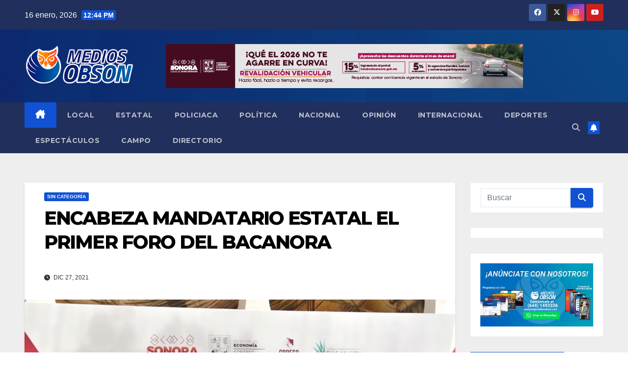

--- FILE ---
content_type: text/html; charset=utf-8
request_url: https://www.google.com/recaptcha/api2/aframe
body_size: 268
content:
<!DOCTYPE HTML><html><head><meta http-equiv="content-type" content="text/html; charset=UTF-8"></head><body><script nonce="8mNPCou3y2GRPhizPGXYRw">/** Anti-fraud and anti-abuse applications only. See google.com/recaptcha */ try{var clients={'sodar':'https://pagead2.googlesyndication.com/pagead/sodar?'};window.addEventListener("message",function(a){try{if(a.source===window.parent){var b=JSON.parse(a.data);var c=clients[b['id']];if(c){var d=document.createElement('img');d.src=c+b['params']+'&rc='+(localStorage.getItem("rc::a")?sessionStorage.getItem("rc::b"):"");window.document.body.appendChild(d);sessionStorage.setItem("rc::e",parseInt(sessionStorage.getItem("rc::e")||0)+1);localStorage.setItem("rc::h",'1768592647142');}}}catch(b){}});window.parent.postMessage("_grecaptcha_ready", "*");}catch(b){}</script></body></html>